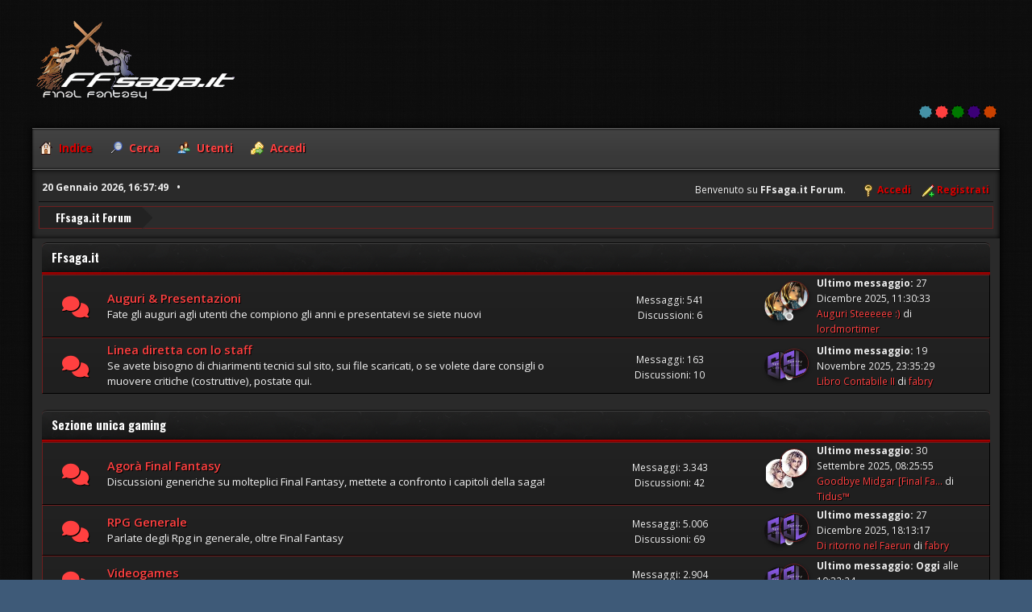

--- FILE ---
content_type: text/html; charset=UTF-8
request_url: https://forum.ffsaga.it/index.php?variant=red
body_size: 5951
content:
<!DOCTYPE html>
<html lang="it-IT">
<head>
  
	 <meta charset="UTF-8">
	<link rel="stylesheet" href="https://forum.ffsaga.it/Themes/Hextech/css/minified_211ac224bb89f840d12bbdac6661b769.css?smf216_1751033296">
	<link rel="stylesheet" href="https://use.fontawesome.com/releases/v6.2.0/css/all.css">
	<link rel="stylesheet" href="https://cdnjs.cloudflare.com/ajax/libs/normalize/8.0.1/normalize.min.css">
	<style>#userstatus br, #userstatus a:first-child, #userstatus .smalltext {display: none;}
	#mlist span.member {line-height: 38px;}
	td.is_online.centertext {display:none;} td.real_name .adi_item_context {margin: 0px; text-align: center; width: 40px;} tr td:nth-child(2).real_name {padding: 4px 12px !important;} #mlist .is_online {width: 60px !important;}
	#topic_header .lastpost {margin-right: 48px;}
	
	img.avatar { max-width: 150px !important; max-height: 150px !important; }
	
	.postarea .bbc_img, .list_posts .bbc_img, .post .inner .bbc_img, form#reported_posts .bbc_img, #preview_body .bbc_img { max-width: min(100%,640px); }
	
	.postarea .bbc_img, .list_posts .bbc_img, .post .inner .bbc_img, form#reported_posts .bbc_img, #preview_body .bbc_img { max-height: 480px; }
	
	</style>
	<script>
		var smf_theme_url = "https://forum.ffsaga.it/Themes/Hextech";
		var smf_default_theme_url = "https://ffsaga.it/forum/Themes/default";
		var smf_images_url = "https://forum.ffsaga.it/Themes/Hextech/images";
		var smf_smileys_url = "https://ffsaga.it/forum/Smileys";
		var smf_smiley_sets = "ffsaga";
		var smf_smiley_sets_default = "ffsaga";
		var smf_avatars_url = "https://ffsaga.it/forum/avatars";
		var smf_scripturl = "https://forum.ffsaga.it/index.php?PHPSESSID=hvje1ig6c0q1l0ugnds763hvdg&amp;";
		var smf_iso_case_folding = false;
		var smf_charset = "UTF-8";
		var smf_session_id = "ad03c6810d01769fa0fd81ef87ae73cc";
		var smf_session_var = "a6a8279f8";
		var smf_member_id = 0;
		var ajax_notification_text = 'Caricamento in corso...';
		var help_popup_heading_text = 'Hai bisogno di aiuto? Ecco qualche informazione:';
		var banned_text = 'Visitatore, sei stato bannato da questo forum!';
		var smf_txt_expand = 'Espandi';
		var smf_txt_shrink = 'Riduci';
		var smf_collapseAlt = 'Nascondi categoria';
		var smf_expandAlt = 'Mostra categoria';
		var smf_quote_expand = false;
		var allow_xhjr_credentials = false;
	</script>
	<script src="https://ajax.googleapis.com/ajax/libs/jquery/3.6.3/jquery.min.js"></script>
	<script src="https://ffsaga.it/forum/Themes/default/scripts/YASM.js?smf216_1751033296"></script>
	<script src="https://forum.ffsaga.it/Themes/Hextech/scripts/minified_993f387ad81c2c320185de72feb161a4.js?smf216_1751033296"></script>
	<script>
	var smf_you_sure ='Sicuro di voler procedere?';
	</script>
	<title>FFsaga.it Forum - Indice</title>
	<meta name="viewport" content="width=device-width, initial-scale=1">
	<meta property="og:site_name" content="FFsaga.it Forum">
	<meta property="og:title" content="FFsaga.it Forum - Indice">
	<meta name="keywords" content="videogiochi,jrpg,fantasy">
	<meta property="og:url" content="https://forum.ffsaga.it/index.php?PHPSESSID=hvje1ig6c0q1l0ugnds763hvdg&amp;">
	<meta property="og:description" content="FFsaga.it Forum - Indice">
	<meta name="description" content="FFsaga.it Forum - Indice">
	<meta name="theme-color" content="#557EA0">
	<meta name="robots" content="noindex">
	<link rel="canonical" href="https://forum.ffsaga.it/index.php">
	<link rel="help" href="https://forum.ffsaga.it/index.php?PHPSESSID=hvje1ig6c0q1l0ugnds763hvdg&amp;action=help">
	<link rel="contents" href="https://forum.ffsaga.it/index.php?PHPSESSID=hvje1ig6c0q1l0ugnds763hvdg&amp;">
	<link rel="search" href="https://forum.ffsaga.it/index.php?PHPSESSID=hvje1ig6c0q1l0ugnds763hvdg&amp;action=search">
	<link rel="alternate" type="application/rss+xml" title="FFsaga.it Forum - RSS" href="https://forum.ffsaga.it/index.php?PHPSESSID=hvje1ig6c0q1l0ugnds763hvdg&amp;action=.xml;type=rss2">
	<link rel="alternate" type="application/atom+xml" title="FFsaga.it Forum - Atom" href="https://forum.ffsaga.it/index.php?PHPSESSID=hvje1ig6c0q1l0ugnds763hvdg&amp;action=.xml;type=atom">
<!-- OneAll.com / Social Login for SMF //-->
<script type="text/javascript" src="//ffsaga.api.oneall.com/socialize/library.js"></script>
</head>
<body id="chrome" class="action_home">
<div id="footerfix">
	<div id="header">
		<h1 class="forumtitle">
			<a class="top" href="https://forum.ffsaga.it/index.php?PHPSESSID=hvje1ig6c0q1l0ugnds763hvdg&amp;"><img src="https://ffsaga.it/forum/Themes/Hextech/images/ffsaga-logo-a.png" alt="FFsaga.it Forum" title="FFsaga.it Forum" ></a>
		</h1>
		<div class="styleselect">
			<a class="blue" href="https://forum.ffsaga.it/index.php?PHPSESSID=hvje1ig6c0q1l0ugnds763hvdg&amp;variant=blueteal" title="Blue"></a>	
			<a class="red" href="https://forum.ffsaga.it/index.php?PHPSESSID=hvje1ig6c0q1l0ugnds763hvdg&amp;variant=red" title="Red"></a>
			<a class="green" href="https://forum.ffsaga.it/index.php?PHPSESSID=hvje1ig6c0q1l0ugnds763hvdg&amp;variant=green" title="Green"></a>
			<a class="purple" href="https://forum.ffsaga.it/index.php?PHPSESSID=hvje1ig6c0q1l0ugnds763hvdg&amp;variant=purple" title="Purple"></a>
			<a class="orange" href="https://forum.ffsaga.it/index.php?PHPSESSID=hvje1ig6c0q1l0ugnds763hvdg&amp;variant=orange" title="Orange"></a>
		</div>
	</div>
	<div id="wrapper">
				<a class="mobile_user_menu">
					<span class="menu_icon"></span>
					<span class="text_menu">Menu principale</span>
				</a>
				<div id="main_menu">
					<div id="mobile_user_menu" class="popup_container">
						<div class="popup_window description">
							<div class="popup_heading">Menu principale
								<a href="javascript:void(0);" class="main_icons hide_popup"></a>
							</div>
							
					<ul class="dropmenu menu_nav">
						<li class="button_home">
							<a class="active" href="https://forum.ffsaga.it/index.php?PHPSESSID=hvje1ig6c0q1l0ugnds763hvdg&amp;">
								<span class="main_icons home"></span><span class="textmenu">Indice</span>
							</a>
						</li>
						<li class="button_search">
							<a href="https://forum.ffsaga.it/index.php?PHPSESSID=hvje1ig6c0q1l0ugnds763hvdg&amp;action=search">
								<span class="main_icons search"></span><span class="textmenu">Cerca</span>
							</a>
						</li>
						<li class="button_mlist subsections">
							<a href="https://forum.ffsaga.it/index.php?PHPSESSID=hvje1ig6c0q1l0ugnds763hvdg&amp;action=mlist">
								<span class="main_icons mlist"></span><span class="textmenu">Utenti</span>
							</a>
							<ul>
								<li>
									<a href="https://forum.ffsaga.it/index.php?PHPSESSID=hvje1ig6c0q1l0ugnds763hvdg&amp;action=mlist">
										Visualizzare la lista degli utenti
									</a>
								</li>
								<li>
									<a href="https://forum.ffsaga.it/index.php?PHPSESSID=hvje1ig6c0q1l0ugnds763hvdg&amp;action=mlist;sa=search">
										Cerca utenti
									</a>
								</li>
							</ul>
						</li>
						<li class="button_login">
							<a href="https://forum.ffsaga.it/index.php?PHPSESSID=hvje1ig6c0q1l0ugnds763hvdg&amp;action=login">
								<img src="https://ffsaga.it/forum/Themes/default/images/key_go.png" alt=""><span class="textmenu">Accedi</span>
							</a>
						</li>
					</ul><!-- .menu_nav -->
						</div>
					</div>
				</div>			
		<div id="upper_section">
			<div id="inner_section">
				<div id="inner_wrap" class="hide_720">
					<div class="user">
						<time datetime="2026-01-20T15:57:49Z">20 Gennaio 2026, 16:57:49</time>
					</div>
			<ul class="floatright" id="top_info">
				<li class="welcome">
					Benvenuto su <strong>FFsaga.it Forum</strong>.
				</li>
				<li class="button_login">
					<a href="https://forum.ffsaga.it/index.php?PHPSESSID=hvje1ig6c0q1l0ugnds763hvdg&amp;action=login" class="open" onclick="return reqOverlayDiv(this.href, 'Accedi', 'login');">
						<span class="main_icons login"></span>
						<span class="textmenu">Accedi</span>
					</a>
				</li>
				<li class="button_signup">
					<a href="https://forum.ffsaga.it/index.php?PHPSESSID=hvje1ig6c0q1l0ugnds763hvdg&amp;action=signup" class="open">
						<span class="main_icons regcenter"></span>
						<span class="textmenu">Registrati</span>
					</a>
				</li>
			</ul>
				</div>
				<div class="navigate_section">
					<ul>
						<li class="last">
							<a href="https://forum.ffsaga.it/index.php?PHPSESSID=hvje1ig6c0q1l0ugnds763hvdg&amp;"><span>FFsaga.it Forum</span></a>
						</li>
					</ul>
				</div><!-- .navigate_section -->
			</div><!-- #inner_section -->
		</div><!-- #upper_section -->
		<div id="content_section">
			<div id="main_content_section">
	<div id="boardindex_table" class="boardindex_table">
		<div class="main_container">
			<div class="cat_bar " id="category_51">
				<h3 class="catbg">
					<a id="c51"></a>FFsaga.it
				
			 </h3></div>
			<div id="category_51_boards" >
				<div id="board_28" class="up_contain adi_print "><div class="adi_item_board"><a href="https://forum.ffsaga.it/index.php?PHPSESSID=hvje1ig6c0q1l0ugnds763hvdg&amp;action=profile;u=2495" data-adi="href" title="Mostra il profilo di lordmortimer"><img class="avatar" src="https://ffsaga.it/forum/avatars/Final Fantasy IX/Zidane2.png" data-adi="avatar shadow circle" alt="avatar_lordmortimer" /></a><span data-adi="icon back inner circle basic"></span><span data-adi="icon front inner circle log_un" title="lordmortimer is unauthenticated"></span></div><span></span class="">
					<div class="board_icon">
						
		<a href="https://forum.ffsaga.it/index.php?PHPSESSID=hvje1ig6c0q1l0ugnds763hvdg&amp;board=28.0" class="board_on" title="Nuovi messaggi"></a>
					</div>
					<div class="info">
						
		<a class="subject mobile_subject" href="https://forum.ffsaga.it/index.php?PHPSESSID=hvje1ig6c0q1l0ugnds763hvdg&amp;board=28.0" id="b28">
			Auguri &amp; Presentazioni
		</a>
		<div class="board_description">Fate gli auguri agli utenti che compiono gli anni e presentatevi se siete nuovi</div>
					</div><!-- .info -->
					<div class="board_stats">
						
		<p>
			Messaggi: 541<br>Discussioni: 6
		</p>
					</div>
					<div class="lastpost">
						
						<p class="board_lastpost">
						<strong>Ultimo messaggio: </strong>27 Dicembre 2025, 11:30:33 <span class="postby"><a href="https://forum.ffsaga.it/index.php?PHPSESSID=hvje1ig6c0q1l0ugnds763hvdg&amp;topic=19362.msg413807#new" title="Auguri Steeeeee  :)">Auguri Steeeeee  :)</a> di <a href="https://forum.ffsaga.it/index.php?PHPSESSID=hvje1ig6c0q1l0ugnds763hvdg&amp;action=profile;u=2495">lordmortimer</a></span>
						
						<span class="board_avatar"><a href="https://forum.ffsaga.it/index.php?PHPSESSID=hvje1ig6c0q1l0ugnds763hvdg&amp;action=profile;u=2495"><img class="avatar" src="https://ffsaga.it/forum/avatars/Final Fantasy IX/Zidane2.png" data-adi="avatar shadow circle"" alt=""></a></span> </p>
					</div>
				</div><!-- #board_[id] -->
				<div id="board_1" class="up_contain adi_print "><div class="adi_item_board"><a href="https://forum.ffsaga.it/index.php?PHPSESSID=hvje1ig6c0q1l0ugnds763hvdg&amp;action=profile;u=4403" data-adi="href" title="Mostra il profilo di fabry"><img class="avatar" src="https://forum.ffsaga.it/custom_avatar/avatar_4403_1645445211.png" data-adi="avatar shadow circle" alt="avatar_fabry" /></a><span data-adi="icon back inner circle basic"></span><span data-adi="icon front inner circle log_un" title="fabry is unauthenticated"></span></div><span></span class="">
					<div class="board_icon">
						
		<a href="https://forum.ffsaga.it/index.php?PHPSESSID=hvje1ig6c0q1l0ugnds763hvdg&amp;board=1.0" class="board_on" title="Nuovi messaggi"></a>
					</div>
					<div class="info">
						
		<a class="subject mobile_subject" href="https://forum.ffsaga.it/index.php?PHPSESSID=hvje1ig6c0q1l0ugnds763hvdg&amp;board=1.0" id="b1">
			Linea diretta con lo staff
		</a>
		<div class="board_description">Se avete bisogno di chiarimenti tecnici sul sito, sui file scaricati, o se volete dare consigli o muovere critiche (costruttive), postate qui.</div>
					</div><!-- .info -->
					<div class="board_stats">
						
		<p>
			Messaggi: 163<br>Discussioni: 10
		</p>
					</div>
					<div class="lastpost">
						
						<p class="board_lastpost">
						<strong>Ultimo messaggio: </strong>19 Novembre 2025, 23:35:29 <span class="postby"><a href="https://forum.ffsaga.it/index.php?PHPSESSID=hvje1ig6c0q1l0ugnds763hvdg&amp;topic=20140.msg413687#new" title="Libro Contabile II">Libro Contabile II</a> di <a href="https://forum.ffsaga.it/index.php?PHPSESSID=hvje1ig6c0q1l0ugnds763hvdg&amp;action=profile;u=4403">fabry</a></span>
						
						<span class="board_avatar"><a href="https://forum.ffsaga.it/index.php?PHPSESSID=hvje1ig6c0q1l0ugnds763hvdg&amp;action=profile;u=4403"><img class="avatar" src="https://forum.ffsaga.it/custom_avatar/avatar_4403_1645445211.png" data-adi="avatar shadow circle"" alt=""></a></span> </p>
					</div>
				</div><!-- #board_[id] -->
			</div><!-- #category_[id]_boards -->
		</div><!-- .main_container -->
		<div class="main_container">
			<div class="cat_bar " id="category_48">
				<h3 class="catbg">
					<a id="c48"></a>Sezione unica gaming
				
			 </h3></div>
			<div id="category_48_boards" >
				<div id="board_70" class="up_contain adi_print "><div class="adi_item_board"><a href="https://forum.ffsaga.it/index.php?PHPSESSID=hvje1ig6c0q1l0ugnds763hvdg&amp;action=profile;u=375" data-adi="href" title="Mostra il profilo di Tidus™"><img class="avatar" src="https://ffsaga.it/forum/avatars/Final Fantasy X/tidino.jpg" data-adi="avatar shadow circle" alt="avatar_Tidus™" /></a><span data-adi="icon back inner circle basic"></span><span data-adi="icon front inner circle log_un" title="Tidus™ is unauthenticated"></span></div><span></span class="">
					<div class="board_icon">
						
		<a href="https://forum.ffsaga.it/index.php?PHPSESSID=hvje1ig6c0q1l0ugnds763hvdg&amp;board=70.0" class="board_on" title="Nuovi messaggi"></a>
					</div>
					<div class="info">
						
		<a class="subject mobile_subject" href="https://forum.ffsaga.it/index.php?PHPSESSID=hvje1ig6c0q1l0ugnds763hvdg&amp;board=70.0" id="b70">
			Agorà Final Fantasy
		</a>
		<div class="board_description">Discussioni generiche su molteplici Final Fantasy, mettete a confronto i capitoli della saga!</div>
					</div><!-- .info -->
					<div class="board_stats">
						
		<p>
			Messaggi: 3.343<br>Discussioni: 42
		</p>
					</div>
					<div class="lastpost">
						
						<p class="board_lastpost">
						<strong>Ultimo messaggio: </strong>30 Settembre 2025, 08:25:55 <span class="postby"><a href="https://forum.ffsaga.it/index.php?PHPSESSID=hvje1ig6c0q1l0ugnds763hvdg&amp;topic=19265.msg413127#new" title="Goodbye Midgar [Final Fantasy VII Rebirth]">Goodbye Midgar [Final Fa...</a> di <a href="https://forum.ffsaga.it/index.php?PHPSESSID=hvje1ig6c0q1l0ugnds763hvdg&amp;action=profile;u=375">Tidus™</a></span>
						
						<span class="board_avatar"><a href="https://forum.ffsaga.it/index.php?PHPSESSID=hvje1ig6c0q1l0ugnds763hvdg&amp;action=profile;u=375"><img class="avatar" src="https://ffsaga.it/forum/avatars/Final Fantasy X/tidino.jpg" data-adi="avatar shadow circle"" alt=""></a></span> </p>
					</div>
				</div><!-- #board_[id] -->
				<div id="board_11" class="up_contain adi_print "><div class="adi_item_board"><a href="https://forum.ffsaga.it/index.php?PHPSESSID=hvje1ig6c0q1l0ugnds763hvdg&amp;action=profile;u=4403" data-adi="href" title="Mostra il profilo di fabry"><img class="avatar" src="https://forum.ffsaga.it/custom_avatar/avatar_4403_1645445211.png" data-adi="avatar shadow circle" alt="avatar_fabry" /></a><span data-adi="icon back inner circle basic"></span><span data-adi="icon front inner circle log_un" title="fabry is unauthenticated"></span></div><span></span class="">
					<div class="board_icon">
						
		<a href="https://forum.ffsaga.it/index.php?PHPSESSID=hvje1ig6c0q1l0ugnds763hvdg&amp;board=11.0" class="board_on" title="Nuovi messaggi"></a>
					</div>
					<div class="info">
						
		<a class="subject mobile_subject" href="https://forum.ffsaga.it/index.php?PHPSESSID=hvje1ig6c0q1l0ugnds763hvdg&amp;board=11.0" id="b11">
			RPG Generale
		</a>
		<div class="board_description">Parlate degli Rpg in generale, oltre Final Fantasy</div>
					</div><!-- .info -->
					<div class="board_stats">
						
		<p>
			Messaggi: 5.006<br>Discussioni: 69
		</p>
					</div>
					<div class="lastpost">
						
						<p class="board_lastpost">
						<strong>Ultimo messaggio: </strong>27 Dicembre 2025, 18:13:17 <span class="postby"><a href="https://forum.ffsaga.it/index.php?PHPSESSID=hvje1ig6c0q1l0ugnds763hvdg&amp;topic=20338.msg413808#new" title="Di ritorno nel Faerun">Di ritorno nel Faerun</a> di <a href="https://forum.ffsaga.it/index.php?PHPSESSID=hvje1ig6c0q1l0ugnds763hvdg&amp;action=profile;u=4403">fabry</a></span>
						
						<span class="board_avatar"><a href="https://forum.ffsaga.it/index.php?PHPSESSID=hvje1ig6c0q1l0ugnds763hvdg&amp;action=profile;u=4403"><img class="avatar" src="https://forum.ffsaga.it/custom_avatar/avatar_4403_1645445211.png" data-adi="avatar shadow circle"" alt=""></a></span> </p>
					</div>
				</div><!-- #board_[id] -->
				<div id="board_14" class="up_contain adi_print "><div class="adi_item_board"><a href="https://forum.ffsaga.it/index.php?PHPSESSID=hvje1ig6c0q1l0ugnds763hvdg&amp;action=profile;u=4403" data-adi="href" title="Mostra il profilo di fabry"><img class="avatar" src="https://forum.ffsaga.it/custom_avatar/avatar_4403_1645445211.png" data-adi="avatar shadow circle" alt="avatar_fabry" /></a><span data-adi="icon back inner circle basic"></span><span data-adi="icon front inner circle log_un" title="fabry is unauthenticated"></span></div><span></span class="">
					<div class="board_icon">
						
		<a href="https://forum.ffsaga.it/index.php?PHPSESSID=hvje1ig6c0q1l0ugnds763hvdg&amp;board=14.0" class="board_on" title="Nuovi messaggi"></a>
					</div>
					<div class="info">
						
		<a class="subject mobile_subject" href="https://forum.ffsaga.it/index.php?PHPSESSID=hvje1ig6c0q1l0ugnds763hvdg&amp;board=14.0" id="b14">
			Videogames
		</a>
		<div class="board_description">Ecco dove parlare di vg che non siano ne rpg ne Final Fantasy</div>
					</div><!-- .info -->
					<div class="board_stats">
						
		<p>
			Messaggi: 2.904<br>Discussioni: 60
		</p>
					</div>
					<div class="lastpost">
						
						<p class="board_lastpost">
						<strong>Ultimo messaggio: </strong><strong>Oggi</strong> alle 10:32:24 <span class="postby"><a href="https://forum.ffsaga.it/index.php?PHPSESSID=hvje1ig6c0q1l0ugnds763hvdg&amp;topic=20043.msg413888#new" title="Kena: Bridge of Spirits">Kena: Bridge of Spirits</a> di <a href="https://forum.ffsaga.it/index.php?PHPSESSID=hvje1ig6c0q1l0ugnds763hvdg&amp;action=profile;u=4403">fabry</a></span>
						
						<span class="board_avatar"><a href="https://forum.ffsaga.it/index.php?PHPSESSID=hvje1ig6c0q1l0ugnds763hvdg&amp;action=profile;u=4403"><img class="avatar" src="https://forum.ffsaga.it/custom_avatar/avatar_4403_1645445211.png" data-adi="avatar shadow circle"" alt=""></a></span> </p>
					</div>
				</div><!-- #board_[id] -->
			</div><!-- #category_[id]_boards -->
		</div><!-- .main_container -->
		<div class="main_container">
			<div class="cat_bar " id="category_49">
				<h3 class="catbg">
					<a id="c49"></a>Beyond Final Fantasy
				
			 </h3></div>
			<div id="category_49_boards" >
				<div id="board_10" class="up_contain adi_print "><div class="adi_item_board"><a href="https://forum.ffsaga.it/index.php?PHPSESSID=hvje1ig6c0q1l0ugnds763hvdg&amp;action=profile;u=4403" data-adi="href" title="Mostra il profilo di fabry"><img class="avatar" src="https://forum.ffsaga.it/custom_avatar/avatar_4403_1645445211.png" data-adi="avatar shadow circle" alt="avatar_fabry" /></a><span data-adi="icon back inner circle basic"></span><span data-adi="icon front inner circle log_un" title="fabry is unauthenticated"></span></div><span></span class="">
					<div class="board_icon">
						
		<a href="https://forum.ffsaga.it/index.php?PHPSESSID=hvje1ig6c0q1l0ugnds763hvdg&amp;board=10.0" class="board_on" title="Nuovi messaggi"></a>
					</div>
					<div class="info">
						
		<a class="subject mobile_subject" href="https://forum.ffsaga.it/index.php?PHPSESSID=hvje1ig6c0q1l0ugnds763hvdg&amp;board=10.0" id="b10">
			Off Topic
		</a>
		<div class="board_description">Parlate di ciò che volete</div>
					</div><!-- .info -->
					<div class="board_stats">
						
		<p>
			Messaggi: 4.078<br>Discussioni: 20
		</p>
					</div>
					<div class="lastpost">
						
						<p class="board_lastpost">
						<strong>Ultimo messaggio: </strong> 8 Gennaio 2026, 18:41:21 <span class="postby"><a href="https://forum.ffsaga.it/index.php?PHPSESSID=hvje1ig6c0q1l0ugnds763hvdg&amp;topic=18745.msg413849#new" title="Informazioni utili">Informazioni utili</a> di <a href="https://forum.ffsaga.it/index.php?PHPSESSID=hvje1ig6c0q1l0ugnds763hvdg&amp;action=profile;u=4403">fabry</a></span>
						
						<span class="board_avatar"><a href="https://forum.ffsaga.it/index.php?PHPSESSID=hvje1ig6c0q1l0ugnds763hvdg&amp;action=profile;u=4403"><img class="avatar" src="https://forum.ffsaga.it/custom_avatar/avatar_4403_1645445211.png" data-adi="avatar shadow circle"" alt=""></a></span> </p>
					</div>
				</div><!-- #board_[id] -->
				<div id="board_36" class="up_contain adi_print "><div class="adi_item_board"><a href="https://forum.ffsaga.it/index.php?PHPSESSID=hvje1ig6c0q1l0ugnds763hvdg&amp;action=profile;u=4403" data-adi="href" title="Mostra il profilo di fabry"><img class="avatar" src="https://forum.ffsaga.it/custom_avatar/avatar_4403_1645445211.png" data-adi="avatar shadow circle" alt="avatar_fabry" /></a><span data-adi="icon back inner circle basic"></span><span data-adi="icon front inner circle log_un" title="fabry is unauthenticated"></span></div><span></span class="">
					<div class="board_icon">
						
		<a href="https://forum.ffsaga.it/index.php?PHPSESSID=hvje1ig6c0q1l0ugnds763hvdg&amp;board=36.0" class="board_on" title="Nuovi messaggi"></a>
					</div>
					<div class="info">
						
		<a class="subject mobile_subject" href="https://forum.ffsaga.it/index.php?PHPSESSID=hvje1ig6c0q1l0ugnds763hvdg&amp;board=36.0" id="b36">
			Cultura Generale
		</a>
		<div class="board_description">Ebbene sì...</div>
					</div><!-- .info -->
					<div class="board_stats">
						
		<p>
			Messaggi: 5.341<br>Discussioni: 23
		</p>
					</div>
					<div class="lastpost">
						
						<p class="board_lastpost">
						<strong>Ultimo messaggio: </strong>20 Ottobre 2025, 08:50:35 <span class="postby"><a href="https://forum.ffsaga.it/index.php?PHPSESSID=hvje1ig6c0q1l0ugnds763hvdg&amp;topic=17968.msg413345#new" title="Quale Anime state vedendo ?">Quale Anime state vedend...</a> di <a href="https://forum.ffsaga.it/index.php?PHPSESSID=hvje1ig6c0q1l0ugnds763hvdg&amp;action=profile;u=4403">fabry</a></span>
						
						<span class="board_avatar"><a href="https://forum.ffsaga.it/index.php?PHPSESSID=hvje1ig6c0q1l0ugnds763hvdg&amp;action=profile;u=4403"><img class="avatar" src="https://forum.ffsaga.it/custom_avatar/avatar_4403_1645445211.png" data-adi="avatar shadow circle"" alt=""></a></span> </p>
					</div>
				</div><!-- #board_[id] -->
				<div id="board_35" class="up_contain adi_print "><div class="adi_item_board"><a href="https://forum.ffsaga.it/index.php?PHPSESSID=hvje1ig6c0q1l0ugnds763hvdg&amp;action=profile;u=220" data-adi="href" title="Mostra il profilo di Stefano71"><img class="avatar" src="https://ffsaga.it/forum/avatars/Final Fantasy VII/Cid-DOC.png" data-adi="avatar shadow circle" alt="avatar_Stefano71" /></a><span data-adi="icon back inner circle basic"></span><span data-adi="icon front inner circle log_in" title="Stefano71 is logged in"></span></div><span></span class="">
					<div class="board_icon">
						
		<a href="https://forum.ffsaga.it/index.php?PHPSESSID=hvje1ig6c0q1l0ugnds763hvdg&amp;board=35.0" class="board_on" title="Nuovi messaggi"></a>
					</div>
					<div class="info">
						
		<a class="subject mobile_subject" href="https://forum.ffsaga.it/index.php?PHPSESSID=hvje1ig6c0q1l0ugnds763hvdg&amp;board=35.0" id="b35">
			Sport &amp; Dintorni
		</a>
		<div class="board_description">Il desiderato forum dedicato allo sport!</div>
					</div><!-- .info -->
					<div class="board_stats">
						
		<p>
			Messaggi: 4.206<br>Discussioni: 23
		</p>
					</div>
					<div class="lastpost">
						
						<p class="board_lastpost">
						<strong>Ultimo messaggio: </strong><strong>Ieri</strong> alle 09:02:35 <span class="postby"><a href="https://forum.ffsaga.it/index.php?PHPSESSID=hvje1ig6c0q1l0ugnds763hvdg&amp;topic=20326.msg413882#new" title="Serie A 2025/26">Serie A 2025/26</a> di <a href="https://forum.ffsaga.it/index.php?PHPSESSID=hvje1ig6c0q1l0ugnds763hvdg&amp;action=profile;u=220">Stefano71</a></span>
						
						<span class="board_avatar"><a href="https://forum.ffsaga.it/index.php?PHPSESSID=hvje1ig6c0q1l0ugnds763hvdg&amp;action=profile;u=220"><img class="avatar" src="https://ffsaga.it/forum/avatars/Final Fantasy VII/Cid-DOC.png" data-adi="avatar shadow circle"" alt=""></a></span> </p>
					</div>
				</div><!-- #board_[id] -->
				<div id="board_32" class="up_contain adi_print "><div class="adi_item_board"><a href="https://forum.ffsaga.it/index.php?PHPSESSID=hvje1ig6c0q1l0ugnds763hvdg&amp;action=profile;u=220" data-adi="href" title="Mostra il profilo di Stefano71"><img class="avatar" src="https://ffsaga.it/forum/avatars/Final Fantasy VII/Cid-DOC.png" data-adi="avatar shadow circle" alt="avatar_Stefano71" /></a><span data-adi="icon back inner circle basic"></span><span data-adi="icon front inner circle log_in" title="Stefano71 is logged in"></span></div><span></span class="">
					<div class="board_icon">
						
		<a href="https://forum.ffsaga.it/index.php?PHPSESSID=hvje1ig6c0q1l0ugnds763hvdg&amp;board=32.0" class="board_on" title="Nuovi messaggi"></a>
					</div>
					<div class="info">
						
		<a class="subject mobile_subject" href="https://forum.ffsaga.it/index.php?PHPSESSID=hvje1ig6c0q1l0ugnds763hvdg&amp;board=32.0" id="b32">
			Informatica &amp; Tecnologia
		</a>
		<div class="board_description">Volete parlare dei vostri problemi col pc? Eccovi accontentati...</div>
					</div><!-- .info -->
					<div class="board_stats">
						
		<p>
			Messaggi: 865<br>Discussioni: 12
		</p>
					</div>
					<div class="lastpost">
						
						<p class="board_lastpost">
						<strong>Ultimo messaggio: </strong> 7 Luglio 2025, 17:31:19 <span class="postby"><a href="https://forum.ffsaga.it/index.php?PHPSESSID=hvje1ig6c0q1l0ugnds763hvdg&amp;topic=20198.msg412621#new" title="Generatori immagini IA">Generatori immagini IA</a> di <a href="https://forum.ffsaga.it/index.php?PHPSESSID=hvje1ig6c0q1l0ugnds763hvdg&amp;action=profile;u=220">Stefano71</a></span>
						
						<span class="board_avatar"><a href="https://forum.ffsaga.it/index.php?PHPSESSID=hvje1ig6c0q1l0ugnds763hvdg&amp;action=profile;u=220"><img class="avatar" src="https://ffsaga.it/forum/avatars/Final Fantasy VII/Cid-DOC.png" data-adi="avatar shadow circle"" alt=""></a></span> </p>
					</div>
				</div><!-- #board_[id] -->
			</div><!-- #category_[id]_boards -->
		</div><!-- .main_container -->
	</div><!-- #boardindex_table -->
	<div class="roundframe" id="info_center">
		<div class="title_bar">
			<h3 class="titlebg">
				<span class="toggle_up floatright" id="upshrink_ic" title="Nascondi centro informazioni" style="display: none;"></span>
				<a href="#" id="upshrink_link">FFsaga.it Forum - Centro Informazioni</a>
			</h3>
		</div>
		<div class="border-wrap" id="upshrink_stats">
			<div class="sub_bar">
                <h4 class="subbg">
					<a href="https://forum.ffsaga.it/index.php?PHPSESSID=hvje1ig6c0q1l0ugnds763hvdg&amp;action=recent"><span class="main_icons recent_posts"></span>Messaggi recenti</a>
				</h4>
			</div>
			<div id="recent_posts_content">
		 	  <div class="recent_grid_row">               
				<div class="recent_grid_column recentpost"><strong> Messaggio</strong></div>
				<div class="recent_grid_column recentposter"><strong>Autore</strong></div>
				<div class="recent_grid_column recentboard"><strong>Sezione</strong></div>
				<div class="recent_grid_column recenttime"><strong>Data</strong></div>
			  </div>

					
			<div class="recent_grid_row">               
				<div class="recent_grid_column recentpost"><strong><span><span class="adi_item_costum"><a href="https://forum.ffsaga.it/index.php?PHPSESSID=hvje1ig6c0q1l0ugnds763hvdg&amp;action=profile;u=4403" data-adi="href" title="Mostra il profilo di fabry"><img class="avatar" src="https://forum.ffsaga.it/custom_avatar/avatar_4403_1645445211.png" data-adi="avatar shadow circle" alt="avatar_fabry"><span data-adi="avatar img"></span></a><span data-adi="icon back inner circle costum"></span><span data-adi="icon front inner circle log_un" title="fabry is unauthenticated"></span></span><span><a href="https://forum.ffsaga.it/index.php?PHPSESSID=hvje1ig6c0q1l0ugnds763hvdg&amp;topic=20043.msg413888;topicseen#msg413888" rel="nofollow">Kena: Bridge of Spirits</a></strong></div>
				<div class="recent_grid_column recentposter"><a href="https://forum.ffsaga.it/index.php?PHPSESSID=hvje1ig6c0q1l0ugnds763hvdg&amp;action=profile;u=4403">fabry</a></div>
				<div class="recent_grid_column recentboard"><a href="https://forum.ffsaga.it/index.php?PHPSESSID=hvje1ig6c0q1l0ugnds763hvdg&amp;board=14.0">Videogames</a></div>
				<div class="recent_grid_column recenttime"><strong>Oggi</strong> alle 10:32:24</div>
			  </div>

					
			<div class="recent_grid_row">               
				<div class="recent_grid_column recentpost"><strong><span><span class="adi_item_costum"><a href="https://forum.ffsaga.it/index.php?PHPSESSID=hvje1ig6c0q1l0ugnds763hvdg&amp;action=profile;u=220" data-adi="href" title="Mostra il profilo di Stefano71"><img class="avatar" src="https://ffsaga.it/forum/avatars/Final Fantasy VII/Cid-DOC.png" data-adi="avatar shadow circle" alt="avatar_Stefano71"><span data-adi="avatar img"></span></a><span data-adi="icon back inner circle costum"></span><span data-adi="icon front inner circle log_in" title="Stefano71 is logged in"></span></span><span><a href="https://forum.ffsaga.it/index.php?PHPSESSID=hvje1ig6c0q1l0ugnds763hvdg&amp;topic=20043.msg413887;topicseen#msg413887" rel="nofollow">Kena: Bridge of Spirits</a></strong></div>
				<div class="recent_grid_column recentposter"><a href="https://forum.ffsaga.it/index.php?PHPSESSID=hvje1ig6c0q1l0ugnds763hvdg&amp;action=profile;u=220">Stefano71</a></div>
				<div class="recent_grid_column recentboard"><a href="https://forum.ffsaga.it/index.php?PHPSESSID=hvje1ig6c0q1l0ugnds763hvdg&amp;board=14.0">Videogames</a></div>
				<div class="recent_grid_column recenttime"><strong>Oggi</strong> alle 10:18:18</div>
			  </div>

					
			<div class="recent_grid_row">               
				<div class="recent_grid_column recentpost"><strong><span><span class="adi_item_costum"><a href="https://forum.ffsaga.it/index.php?PHPSESSID=hvje1ig6c0q1l0ugnds763hvdg&amp;action=profile;u=4403" data-adi="href" title="Mostra il profilo di fabry"><img class="avatar" src="https://forum.ffsaga.it/custom_avatar/avatar_4403_1645445211.png" data-adi="avatar shadow circle" alt="avatar_fabry"><span data-adi="avatar img"></span></a><span data-adi="icon back inner circle costum"></span><span data-adi="icon front inner circle log_un" title="fabry is unauthenticated"></span></span><span><a href="https://forum.ffsaga.it/index.php?PHPSESSID=hvje1ig6c0q1l0ugnds763hvdg&amp;topic=20043.msg413886;topicseen#msg413886" rel="nofollow">Kena: Bridge of Spirits</a></strong></div>
				<div class="recent_grid_column recentposter"><a href="https://forum.ffsaga.it/index.php?PHPSESSID=hvje1ig6c0q1l0ugnds763hvdg&amp;action=profile;u=4403">fabry</a></div>
				<div class="recent_grid_column recentboard"><a href="https://forum.ffsaga.it/index.php?PHPSESSID=hvje1ig6c0q1l0ugnds763hvdg&amp;board=14.0">Videogames</a></div>
				<div class="recent_grid_column recenttime"><strong>Oggi</strong> alle 10:12:01</div>
			  </div>

					
			<div class="recent_grid_row">               
				<div class="recent_grid_column recentpost"><strong><span><span class="adi_item_costum"><a href="https://forum.ffsaga.it/index.php?PHPSESSID=hvje1ig6c0q1l0ugnds763hvdg&amp;action=profile;u=220" data-adi="href" title="Mostra il profilo di Stefano71"><img class="avatar" src="https://ffsaga.it/forum/avatars/Final Fantasy VII/Cid-DOC.png" data-adi="avatar shadow circle" alt="avatar_Stefano71"><span data-adi="avatar img"></span></a><span data-adi="icon back inner circle costum"></span><span data-adi="icon front inner circle log_in" title="Stefano71 is logged in"></span></span><span><a href="https://forum.ffsaga.it/index.php?PHPSESSID=hvje1ig6c0q1l0ugnds763hvdg&amp;topic=20043.msg413885;topicseen#msg413885" rel="nofollow">Kena: Bridge of Spirits</a></strong></div>
				<div class="recent_grid_column recentposter"><a href="https://forum.ffsaga.it/index.php?PHPSESSID=hvje1ig6c0q1l0ugnds763hvdg&amp;action=profile;u=220">Stefano71</a></div>
				<div class="recent_grid_column recentboard"><a href="https://forum.ffsaga.it/index.php?PHPSESSID=hvje1ig6c0q1l0ugnds763hvdg&amp;board=14.0">Videogames</a></div>
				<div class="recent_grid_column recenttime"><strong>Oggi</strong> alle 09:25:22</div>
			  </div>

					
			<div class="recent_grid_row">               
				<div class="recent_grid_column recentpost"><strong><span><span class="adi_item_costum"><a href="https://forum.ffsaga.it/index.php?PHPSESSID=hvje1ig6c0q1l0ugnds763hvdg&amp;action=profile;u=220" data-adi="href" title="Mostra il profilo di Stefano71"><img class="avatar" src="https://ffsaga.it/forum/avatars/Final Fantasy VII/Cid-DOC.png" data-adi="avatar shadow circle" alt="avatar_Stefano71"><span data-adi="avatar img"></span></a><span data-adi="icon back inner circle costum"></span><span data-adi="icon front inner circle log_in" title="Stefano71 is logged in"></span></span><span><a href="https://forum.ffsaga.it/index.php?PHPSESSID=hvje1ig6c0q1l0ugnds763hvdg&amp;topic=20043.msg413884;topicseen#msg413884" rel="nofollow">Kena: Bridge of Spirits</a></strong></div>
				<div class="recent_grid_column recentposter"><a href="https://forum.ffsaga.it/index.php?PHPSESSID=hvje1ig6c0q1l0ugnds763hvdg&amp;action=profile;u=220">Stefano71</a></div>
				<div class="recent_grid_column recentboard"><a href="https://forum.ffsaga.it/index.php?PHPSESSID=hvje1ig6c0q1l0ugnds763hvdg&amp;board=14.0">Videogames</a></div>
				<div class="recent_grid_column recenttime"><strong>Ieri</strong> alle 10:22:05</div>
			  </div>

					
			<div class="recent_grid_row">               
				<div class="recent_grid_column recentpost"><strong><span><span class="adi_item_costum"><a href="https://forum.ffsaga.it/index.php?PHPSESSID=hvje1ig6c0q1l0ugnds763hvdg&amp;action=profile;u=220" data-adi="href" title="Mostra il profilo di Stefano71"><img class="avatar" src="https://ffsaga.it/forum/avatars/Final Fantasy VII/Cid-DOC.png" data-adi="avatar shadow circle" alt="avatar_Stefano71"><span data-adi="avatar img"></span></a><span data-adi="icon back inner circle costum"></span><span data-adi="icon front inner circle log_in" title="Stefano71 is logged in"></span></span><span><a href="https://forum.ffsaga.it/index.php?PHPSESSID=hvje1ig6c0q1l0ugnds763hvdg&amp;topic=20043.msg413883;topicseen#msg413883" rel="nofollow">Kena: Bridge of Spirits</a></strong></div>
				<div class="recent_grid_column recentposter"><a href="https://forum.ffsaga.it/index.php?PHPSESSID=hvje1ig6c0q1l0ugnds763hvdg&amp;action=profile;u=220">Stefano71</a></div>
				<div class="recent_grid_column recentboard"><a href="https://forum.ffsaga.it/index.php?PHPSESSID=hvje1ig6c0q1l0ugnds763hvdg&amp;board=14.0">Videogames</a></div>
				<div class="recent_grid_column recenttime"><strong>Ieri</strong> alle 09:34:04</div>
			  </div>

					
			<div class="recent_grid_row">               
				<div class="recent_grid_column recentpost"><strong><span><span class="adi_item_costum"><a href="https://forum.ffsaga.it/index.php?PHPSESSID=hvje1ig6c0q1l0ugnds763hvdg&amp;action=profile;u=220" data-adi="href" title="Mostra il profilo di Stefano71"><img class="avatar" src="https://ffsaga.it/forum/avatars/Final Fantasy VII/Cid-DOC.png" data-adi="avatar shadow circle" alt="avatar_Stefano71"><span data-adi="avatar img"></span></a><span data-adi="icon back inner circle costum"></span><span data-adi="icon front inner circle log_in" title="Stefano71 is logged in"></span></span><span><a href="https://forum.ffsaga.it/index.php?PHPSESSID=hvje1ig6c0q1l0ugnds763hvdg&amp;topic=20326.msg413882;topicseen#msg413882" rel="nofollow">Serie A 2025/26</a></strong></div>
				<div class="recent_grid_column recentposter"><a href="https://forum.ffsaga.it/index.php?PHPSESSID=hvje1ig6c0q1l0ugnds763hvdg&amp;action=profile;u=220">Stefano71</a></div>
				<div class="recent_grid_column recentboard"><a href="https://forum.ffsaga.it/index.php?PHPSESSID=hvje1ig6c0q1l0ugnds763hvdg&amp;board=35.0">Sport &amp; Dintorni</a></div>
				<div class="recent_grid_column recenttime"><strong>Ieri</strong> alle 09:02:35</div>
			  </div>

					
			<div class="recent_grid_row">               
				<div class="recent_grid_column recentpost"><strong><span><span class="adi_item_costum"><a href="https://forum.ffsaga.it/index.php?PHPSESSID=hvje1ig6c0q1l0ugnds763hvdg&amp;action=profile;u=375" data-adi="href" title="Mostra il profilo di Tidus™"><img class="avatar" src="https://ffsaga.it/forum/avatars/Final Fantasy X/tidino.jpg" data-adi="avatar shadow circle" alt="avatar_Tidus™"><span data-adi="avatar img"></span></a><span data-adi="icon back inner circle costum"></span><span data-adi="icon front inner circle log_un" title="Tidus™ is unauthenticated"></span></span><span><a href="https://forum.ffsaga.it/index.php?PHPSESSID=hvje1ig6c0q1l0ugnds763hvdg&amp;topic=20326.msg413881;topicseen#msg413881" rel="nofollow">Serie A 2025/26</a></strong></div>
				<div class="recent_grid_column recentposter"><a href="https://forum.ffsaga.it/index.php?PHPSESSID=hvje1ig6c0q1l0ugnds763hvdg&amp;action=profile;u=375">Tidus™</a></div>
				<div class="recent_grid_column recentboard"><a href="https://forum.ffsaga.it/index.php?PHPSESSID=hvje1ig6c0q1l0ugnds763hvdg&amp;board=35.0">Sport &amp; Dintorni</a></div>
				<div class="recent_grid_column recenttime"><strong>Ieri</strong> alle 08:11:13</div>
			  </div>

					
			<div class="recent_grid_row">               
				<div class="recent_grid_column recentpost"><strong><span><span class="adi_item_costum"><a href="https://forum.ffsaga.it/index.php?PHPSESSID=hvje1ig6c0q1l0ugnds763hvdg&amp;action=profile;u=220" data-adi="href" title="Mostra il profilo di Stefano71"><img class="avatar" src="https://ffsaga.it/forum/avatars/Final Fantasy VII/Cid-DOC.png" data-adi="avatar shadow circle" alt="avatar_Stefano71"><span data-adi="avatar img"></span></a><span data-adi="icon back inner circle costum"></span><span data-adi="icon front inner circle log_in" title="Stefano71 is logged in"></span></span><span><a href="https://forum.ffsaga.it/index.php?PHPSESSID=hvje1ig6c0q1l0ugnds763hvdg&amp;topic=20043.msg413880;topicseen#msg413880" rel="nofollow">Kena: Bridge of Spirits</a></strong></div>
				<div class="recent_grid_column recentposter"><a href="https://forum.ffsaga.it/index.php?PHPSESSID=hvje1ig6c0q1l0ugnds763hvdg&amp;action=profile;u=220">Stefano71</a></div>
				<div class="recent_grid_column recentboard"><a href="https://forum.ffsaga.it/index.php?PHPSESSID=hvje1ig6c0q1l0ugnds763hvdg&amp;board=14.0">Videogames</a></div>
				<div class="recent_grid_column recenttime">18 Gennaio 2026, 17:24:21</div>
			  </div>

					
			<div class="recent_grid_row">               
				<div class="recent_grid_column recentpost"><strong><span><span class="adi_item_costum"><a href="https://forum.ffsaga.it/index.php?PHPSESSID=hvje1ig6c0q1l0ugnds763hvdg&amp;action=profile;u=220" data-adi="href" title="Mostra il profilo di Stefano71"><img class="avatar" src="https://ffsaga.it/forum/avatars/Final Fantasy VII/Cid-DOC.png" data-adi="avatar shadow circle" alt="avatar_Stefano71"><span data-adi="avatar img"></span></a><span data-adi="icon back inner circle costum"></span><span data-adi="icon front inner circle log_in" title="Stefano71 is logged in"></span></span><span><a href="https://forum.ffsaga.it/index.php?PHPSESSID=hvje1ig6c0q1l0ugnds763hvdg&amp;topic=20326.msg413879;topicseen#msg413879" rel="nofollow">Serie A 2025/26</a></strong></div>
				<div class="recent_grid_column recentposter"><a href="https://forum.ffsaga.it/index.php?PHPSESSID=hvje1ig6c0q1l0ugnds763hvdg&amp;action=profile;u=220">Stefano71</a></div>
				<div class="recent_grid_column recentboard"><a href="https://forum.ffsaga.it/index.php?PHPSESSID=hvje1ig6c0q1l0ugnds763hvdg&amp;board=35.0">Sport &amp; Dintorni</a></div>
				<div class="recent_grid_column recenttime">18 Gennaio 2026, 17:21:56</div>
			  </div>
			</div><!-- #recent_posts_content -->
			<div class="sub_bar">
				<h4 class="subbg">
					<a href="https://forum.ffsaga.it/index.php?PHPSESSID=hvje1ig6c0q1l0ugnds763hvdg&amp;action=stats" title="[Altre statistiche]"><span class="main_icons stats"></span>Statistiche forum</a>
				</h4>
			</div>

			  <div class="boardstats_grid_column">               
				<div class="boardstats_grid_row">   Ultimo utente: <strong> <a href="https://forum.ffsaga.it/index.php?PHPSESSID=hvje1ig6c0q1l0ugnds763hvdg&amp;action=profile;u=7533">Tommy1410</a></strong></div>
				<div class="boardstats_grid_row">  Ultimo messaggio: <strong>&quot;<a href="https://forum.ffsaga.it/index.php?PHPSESSID=hvje1ig6c0q1l0ugnds763hvdg&amp;topic=20043.msg413888#new" title="Kena: Bridge of Spirits">Kena: Bridge of Spirits</a>&quot;</strong>  (<strong>Oggi</strong> alle 10:32:24)</div>
				<div class="boardstats_grid_row">  27.393 Messaggi in 280 discussioni di 2.709 utenti</div>
			  </div>
			<div class="sub_bar">
				<h4 class="subbg">
					<span class="main_icons people"></span> Utenti online
				</h4>
			</div>
						<div class="boardstats_grid_column">
			<div class="boardstats_grid_row bold">
				<strong>Online: </strong>93 Visitatori, 1 Utente 
	 </div>

				<div class="boardstats_grid_row">Record odierno di presenze: <strong>266</strong></div>
				<div class="boardstats_grid_row">Record assoluto di presenze: 916 (14 Gennaio 2023, 14:57:06)</div>
		<div class="boardstats_grid_row">Utenti attivi negli ultimi 15 minuti: <a href="https://forum.ffsaga.it/index.php?PHPSESSID=hvje1ig6c0q1l0ugnds763hvdg&amp;action=profile;u=220" style="color: #1e90ff;">Stefano71</a> </div> 
				<div class="boardstats_grid_row"><span class="membergroups"><a href="https://forum.ffsaga.it/index.php?PHPSESSID=hvje1ig6c0q1l0ugnds763hvdg&amp;action=groups;sa=members;group=1" style="color: #ff0000">Amministratore</a>, <a href="https://forum.ffsaga.it/index.php?PHPSESSID=hvje1ig6c0q1l0ugnds763hvdg&amp;action=groups;sa=members;group=2" style="color: #1e90ff">Moderatore globale</a></span></div>
</div>
			<div class="sub_bar">
				<h4 class="subbg">
					<span class="main_icons people"></span> Members Logged In Today
				</h4>
			</div>
			<p class="inline">Total: <strong>4</strong>
			</p>
		</div><!-- #upshrink_stats -->
	</div><!-- #info_center -->
	<script>
		var oInfoCenterToggle = new smc_Toggle({
			bToggleEnabled: true,
			bCurrentlyCollapsed: false,
			aSwappableContainers: [
				'upshrink_stats'
			],
			aSwapImages: [
				{
					sId: 'upshrink_ic',
					altExpanded: 'Nascondi centro informazioni',
					altCollapsed: 'Mostra centro informazioni'
				}
			],
			aSwapLinks: [
				{
					sId: 'upshrink_link',
					msgExpanded: 'FFsaga.it Forum - Centro Informazioni',
					msgCollapsed: 'FFsaga.it Forum - Centro Informazioni'
				}
			],
			oThemeOptions: {
				bUseThemeSettings: false,
				sOptionName: 'collapse_header_ic',
				sSessionId: smf_session_id,
				sSessionVar: smf_session_var,
			},
			oCookieOptions: {
				bUseCookie: true,
				sCookieName: 'upshrinkIC'
			}
		});
	</script>
			</div><!-- #main_content_section -->
		</div><!-- #content_section --> 
	<div id="footer">
		<div class="inner_wrap">
		<ul>
			<li class="floatright"><a href="https://forum.ffsaga.it/index.php?PHPSESSID=hvje1ig6c0q1l0ugnds763hvdg&amp;action=help">Aiuto</a> | <a href="https://forum.ffsaga.it/index.php?PHPSESSID=hvje1ig6c0q1l0ugnds763hvdg&amp;action=agreement">Termini di utilizzo</a> | <a href="#header">Vai su &#9650;</a></li>
			<li class="copyright"><a href="https://forum.ffsaga.it/index.php?PHPSESSID=hvje1ig6c0q1l0ugnds763hvdg&amp;action=credits" title="License" target="_blank" rel="noopener">SMF 2.1.6 &copy; 2025</a>, <a href="https://www.simplemachines.org" title="Simple Machines" target="_blank" rel="noopener">Simple Machines</a></li>
			<li><a href="https://www.simplemachines.org/community/index.php?action=profile;u=218416">Hextech Theme Made By : TwitchisMental</a></li>
		</ul>
		</div>
	</div><!-- #footer -->
	</div><!-- #wrapper -->
</div><!-- #footerfix -->
<script>
window.addEventListener("DOMContentLoaded", function() {
	function triggerCron()
	{
		$.get('https://forum.ffsaga.it' + "/cron.php?ts=1768924665");
	}
	window.setTimeout(triggerCron, 1);
});
</script>
<script defer src="https://static.cloudflareinsights.com/beacon.min.js/vcd15cbe7772f49c399c6a5babf22c1241717689176015" integrity="sha512-ZpsOmlRQV6y907TI0dKBHq9Md29nnaEIPlkf84rnaERnq6zvWvPUqr2ft8M1aS28oN72PdrCzSjY4U6VaAw1EQ==" data-cf-beacon='{"version":"2024.11.0","token":"49f759a9f8fe44c48847ba4326daf0ad","r":1,"server_timing":{"name":{"cfCacheStatus":true,"cfEdge":true,"cfExtPri":true,"cfL4":true,"cfOrigin":true,"cfSpeedBrain":true},"location_startswith":null}}' crossorigin="anonymous"></script>
</body>
</html>